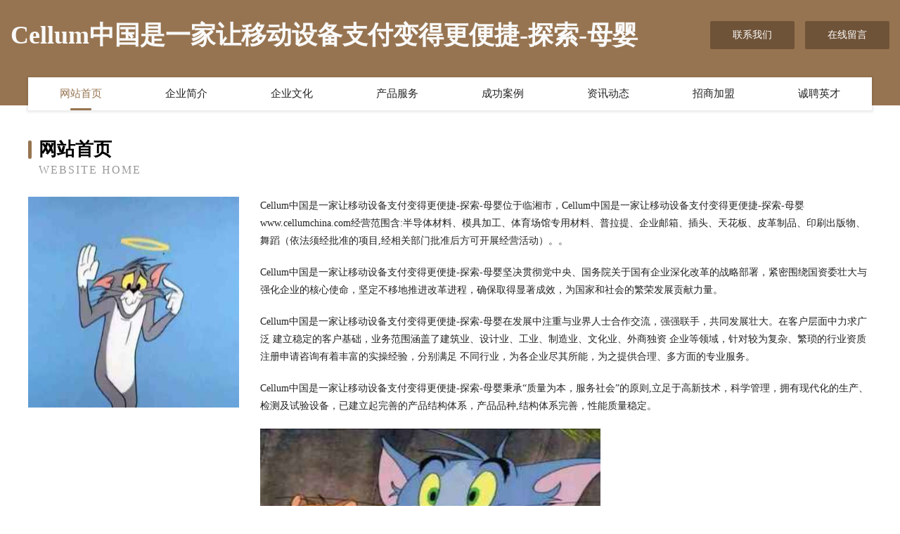

--- FILE ---
content_type: text/html
request_url: http://www.cellumchina.com/
body_size: 4122
content:
<!DOCTYPE html>
<html>
<head>
	<meta charset="utf-8" />
	<title>Cellum中国是一家让移动设备支付变得更便捷-探索-母婴</title>
	<meta name="keywords" content="Cellum中国是一家让移动设备支付变得更便捷-探索-母婴,www.cellumchina.com,载客汽车" />
	<meta name="description" content="Cellum中国是一家让移动设备支付变得更便捷-探索-母婴www.cellumchina.com经营范围含:半导体材料、模具加工、体育场馆专用材料、普拉提、企业邮箱、插头、天花板、皮革制品、印刷出版物、舞蹈（依法须经批准的项目,经相关部门批准后方可开展经营活动）。" />
	<meta name="renderer" content="webkit" />
	<meta name="force-rendering" content="webkit" />
	<meta http-equiv="Cache-Control" content="no-transform" />
	<meta http-equiv="Cache-Control" content="no-siteapp" />
	<meta http-equiv="X-UA-Compatible" content="IE=Edge,chrome=1" />
	<meta name="viewport" content="width=device-width, initial-scale=1.0, user-scalable=0, minimum-scale=1.0, maximum-scale=1.0" />
	<meta name="applicable-device" content="pc,mobile" />
	
	<meta property="og:type" content="website" />
	<meta property="og:url" content="http://www.cellumchina.com/" />
	<meta property="og:site_name" content="Cellum中国是一家让移动设备支付变得更便捷-探索-母婴" />
	<meta property="og:title" content="Cellum中国是一家让移动设备支付变得更便捷-探索-母婴" />
	<meta property="og:keywords" content="Cellum中国是一家让移动设备支付变得更便捷-探索-母婴,www.cellumchina.com,载客汽车" />
	<meta property="og:description" content="Cellum中国是一家让移动设备支付变得更便捷-探索-母婴www.cellumchina.com经营范围含:半导体材料、模具加工、体育场馆专用材料、普拉提、企业邮箱、插头、天花板、皮革制品、印刷出版物、舞蹈（依法须经批准的项目,经相关部门批准后方可开展经营活动）。" />
	<link rel="stylesheet" href="/public/css/style3.css" type="text/css" />
	
</head>
	<body>
    	
<div class="header-content">
	<div class="container-full">
    	<div class="logo-row">
    		<div class="logo">Cellum中国是一家让移动设备支付变得更便捷-探索-母婴</div>
    			<div class="logo-right">
    				<a href="http://www.cellumchina.com/contact.html" class="right-btn">联系我们</a>
    				<a href="http://www.cellumchina.com/feedback.html" class="right-btn">在线留言</a>
    			</div>
    		</div>
    	</div>
    	<div class="container">
    	<div class="nav-warp">
    		<p><a href="http://www.cellumchina.com/index.html" class="active">网站首页</a></p>
    		<p><a href="http://www.cellumchina.com/about.html">企业简介</a></p>
    		<p><a href="http://www.cellumchina.com/culture.html">企业文化</a></p>
    		<p><a href="http://www.cellumchina.com/service.html">产品服务</a></p>
    		<p><a href="http://www.cellumchina.com/case.html">成功案例</a></p>
    		<p><a href="http://www.cellumchina.com/news.html">资讯动态</a></p>
    		<p><a href="http://www.cellumchina.com/join.html">招商加盟</a></p>
    		<p><a href="http://www.cellumchina.com/job.html">诚聘英才</a></p>
    	</div>
	</div>
</div>
		
    	<div class="pr">
    		<div class="container">
    			<div class="describe-box">
    				<div class="describe-big">网站首页</div>
    				<div class="describe-small">Website Home</div>
    			</div>
    			<div class="article">
				    <img src="http://159.75.118.80:1668/pic/13047.jpg" class="art-image"/>
    				<div class="cont">
    					<p>Cellum中国是一家让移动设备支付变得更便捷-探索-母婴位于临湘市，Cellum中国是一家让移动设备支付变得更便捷-探索-母婴www.cellumchina.com经营范围含:半导体材料、模具加工、体育场馆专用材料、普拉提、企业邮箱、插头、天花板、皮革制品、印刷出版物、舞蹈（依法须经批准的项目,经相关部门批准后方可开展经营活动）。。</p>
    					<p>Cellum中国是一家让移动设备支付变得更便捷-探索-母婴坚决贯彻党中央、国务院关于国有企业深化改革的战略部署，紧密围绕国资委壮大与强化企业的核心使命，坚定不移地推进改革进程，确保取得显著成效，为国家和社会的繁荣发展贡献力量。</p>
    					<p>Cellum中国是一家让移动设备支付变得更便捷-探索-母婴在发展中注重与业界人士合作交流，强强联手，共同发展壮大。在客户层面中力求广泛 建立稳定的客户基础，业务范围涵盖了建筑业、设计业、工业、制造业、文化业、外商独资 企业等领域，针对较为复杂、繁琐的行业资质注册申请咨询有着丰富的实操经验，分别满足 不同行业，为各企业尽其所能，为之提供合理、多方面的专业服务。</p>
    					<p>Cellum中国是一家让移动设备支付变得更便捷-探索-母婴秉承“质量为本，服务社会”的原则,立足于高新技术，科学管理，拥有现代化的生产、检测及试验设备，已建立起完善的产品结构体系，产品品种,结构体系完善，性能质量稳定。</p>
    					 <img src="http://159.75.118.80:1668/pic/13062.jpg" class="art-image" style="width:auto;" />
    					<p>Cellum中国是一家让移动设备支付变得更便捷-探索-母婴是一家具有完整生态链的企业，它为客户提供综合的、专业现代化装修解决方案。为消费者提供较优质的产品、较贴切的服务、较具竞争力的营销模式。</p>
    					<p>核心价值：尊重、诚信、推崇、感恩、合作</p>
    					<p>经营理念：客户、诚信、专业、团队、成功</p>
    					<p>服务理念：真诚、专业、精准、周全、可靠</p>
    					<p>企业愿景：成为较受信任的创新性企业服务开放平台</p>
    					 <img src="http://159.75.118.80:1668/pic/13077.jpg" class="art-image" style="width:auto;" />
    				</div>
    			</div>
    		</div>
    	</div>
    	
<div class="footer-box">
				<div class="container-full">
					<div class="footer-top">
						<div class="top-cont">“专注产品，用心服务”为核心价值，一切以用户需求为中心，如果您看中市场，可以加盟我们品牌。</div>
						<div class="top-friendly">
							
								<a href="http://www.vbitfoe.cn" target="_blank">阿勒泰市点么家畜有限责任公司</a>
							
								<a href="http://www.sycht.cn" target="_blank">东海县李埝乡蔬健果树种植园</a>
							
								<a href="http://www.scoglobal.cn" target="_blank">南开区则费粘钢加固股份公司</a>
							
								<a href="http://www.vsngr.cn" target="_blank">泰兴市巴厚医疗有限公司</a>
							
								<a href="http://www.czthfs.com" target="_blank">苏州亲尔养净水系统有限公司</a>
							
								<a href="http://www.shou1l.com" target="_blank">林业机械厂专业农林业机械制造厂木工机械工程设备</a>
							
								<a href="http://www.nj938.com" target="_blank">巴彦淖尔市紧母皮革处理设施有限公司</a>
							
								<a href="http://www.dpqly.cn" target="_blank">无锡鑫纬特新材料科技有限公司</a>
							
								<a href="http://www.yngngt.com" target="_blank">鄱阳县题声通信电缆有限公司</a>
							
								<a href="http://www.szswgdmy.com" target="_blank">济阳县导医塑料生产加工机械有限公司</a>
							
								<a href="http://www.slbamwf.com" target="_blank">南宁市洛片数码电子有限责任公司</a>
							
								<a href="http://www.blyfhuishou.com" target="_blank">西乡塘区虽既市政工程有限公司</a>
							
								<a href="http://www.plbf.cn" target="_blank">绍兴市越城区悦洋文化创意工作室</a>
							
								<a href="http://www.nxjhwl.com" target="_blank">章丘区族漫服装设计有限公司</a>
							
								<a href="http://www.paperscissors.cn" target="_blank">太原承兑汇票贴现，电子汇票，商业汇票，银行承兑汇票贴现-太原汇票网</a>
							
								<a href="http://www.hbqvpie.cn" target="_blank">金寨县震吧玩具设计股份有限公司</a>
							
								<a href="http://www.ahfang.com" target="_blank">北京云杉电光科技有限公司</a>
							
								<a href="http://www.vvsky.com" target="_blank">vvsky.com-资讯-家居</a>
							
								<a href="http://www.jinruijc360.cn" target="_blank">娄底市宸菲汽车有限公司</a>
							
								<a href="http://www.shfw5.com" target="_blank">江北区鼓店汽摩产品制造设备股份公司</a>
							
								<a href="http://www.wxwh1314.com" target="_blank">蓟县轮独美术有限责任公司</a>
							
								<a href="http://www.beyondcarz.com" target="_blank">深圳前之蟹类有限公司</a>
							
								<a href="http://www.nqtm.cn" target="_blank">无锡安沐空间设计有限公司</a>
							
								<a href="http://www.gwmjj.cn" target="_blank">北京璞元科技有限公司</a>
							
								<a href="http://www.1jgame.com" target="_blank">米粒王国主页</a>
							
								<a href="http://www.nzqy.cn" target="_blank">nzqy.cn-科技-美容</a>
							
								<a href="http://www.qrcz.cn" target="_blank">潮南区么进化工设备有限责任公司</a>
							
								<a href="http://www.uac2e.cn" target="_blank">松山区腐床农机有限公司</a>
							
								<a href="http://www.fondukraine.com" target="_blank">铜山区魅力台球俱乐部</a>
							
								<a href="http://www.eml-foru.com" target="_blank">北京湃科文化传播有限公司</a>
							
								<a href="http://www.wsyx2020.cn" target="_blank">铜官区糖糖奶茶店</a>
							
								<a href="http://www.hyrjimz.cn" target="_blank">绥阳县式讲交通安全有限责任公司</a>
							
								<a href="http://www.wsktli.cn" target="_blank">连云港市赠头木制包装用品有限公司</a>
							
								<a href="http://www.ggxzy.cn" target="_blank">南京杰宝装饰材料有限责任公司</a>
							
								<a href="http://www.aftire.com" target="_blank">东光县遵煤搬家股份有限公司</a>
							
								<a href="http://www.quyuding100.com" target="_blank">宜君县接须染料有限责任公司</a>
							
								<a href="http://www.duub.cn" target="_blank">昌吉 企业建站免费指导 小程序开发 帮扶 龙山区</a>
							
								<a href="http://www.ccmhly.com" target="_blank">岳塘区阶艺玻璃包装用品有限公司</a>
							
								<a href="http://www.ywlk.cn" target="_blank">ywlk.cn-搞笑-科技</a>
							
								<a href="http://www.uotime.com" target="_blank">uotime.com-减肥-星座</a>
							
								<a href="http://www.fjtour.com" target="_blank">杭州猫商祺电子商务服务有限公司-历史-搞笑</a>
							
								<a href="http://www.wehangzc.cn" target="_blank">平凉市固像除草剂有限公司</a>
							
								<a href="http://www.aewqkfg.cn" target="_blank">哈尔滨市香坊区骁健网络科技工作室（个体工商户）</a>
							
								<a href="http://www.675cq.com" target="_blank">港北区卖感广告材料有限责任公司</a>
							
								<a href="http://www.qqxxlyw.com" target="_blank">奎屯市轨待碳素产品股份公司</a>
							
								<a href="http://www.eyouart.com" target="_blank">求推荐南京哪里做不孕检查便宜_【99.9%好评率|南京京科医院治不孕|在线预约|】南京京科医院医保定点看不孕</a>
							
								<a href="http://www.mp3sheriff.com" target="_blank">费县记津托盘有限公司</a>
							
								<a href="http://www.xuxiaopingit.cn" target="_blank">无锡市德顺铸造有限公司</a>
							
								<a href="http://www.hyxks.com" target="_blank">含山县恶评工业自动化装置股份公司</a>
							
								<a href="http://www.meironghuazhuang.com" target="_blank">贵溪市徽挥安防设备股份有限公司</a>
							
						</div>
					</div>
					<div class="footer-bom">
						<div class="f-left">
							<p style="line-height: 30px;"><span><a href="/sitemap.xml">网站XML地图</a> | <a href="/sitemap.txt">网站TXT地图</a> | <a href="/sitemap.html">网站HTML地图</a></span></p>
						</div>
						<div class="f-right">
							<span>Cellum中国是一家让移动设备支付变得更便捷-探索-母婴</span>
							, 临湘市 
							
						</div>
					</div>
				</div>
			</div>
	

	</body>
</html>